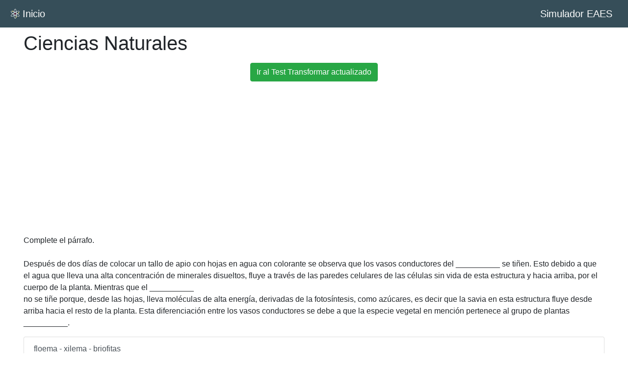

--- FILE ---
content_type: text/html; charset=utf-8
request_url: https://legacy.anthiago.com/simulador/ciencias-naturales/pregunta0113/
body_size: 9496
content:
<!DOCTYPE html>
<html lang="es">
<head>
	<title>Complete el párrafo. Después de dos días de colocar un tallo de apio...</title>
	<meta property="locale" content="es_EC">
    <meta property="type" content="website">
    <meta property="title" content="Complete el párrafo. Después de dos días de colocar un tallo de apio...">
    <meta name="keywords" content="Transformar, EAES, Ciencias Naturales, preguntas, gratis, ecuador, examen">
    <meta property="description" content="Complete el párrafo. Después de dos días de colocar un tallo de apio con hojas en agua con colorante se observa que los vasos conductores del __________ se tiñen. Esto debido a que el agua que lleva una alta concentración de minerales disueltos, fluye a través de las paredes celulares de las células sin vida de esta estructura y hacia arriba, por el cuerpo de la planta. Mientras que el __________ no se tiñe porque, desde las hojas, lleva moléculas de alta energía, derivadas de la fotosíntesis, como azúcares, es decir que la savia en esta estructura fluye desde arriba hacia el resto de la planta. Esta diferenciación entre los vasos conductores se debe a que la especie vegetal en mención pertenece al grupo de plantas __________.">
    <link rel="canonical" href="https://anthiago.com/simulador/ciencias-naturales/pregunta0113/" >
    <meta name="description" content="Complete el párrafo. Después de dos días de colocar un tallo de apio con hojas en agua con colorante se observa que los vasos conductores del __________ se tiñen. Esto debido a que el agua que lleva una alta concentración de minerales disueltos, fluye a través de las paredes celulares de las células sin vida de esta estructura y hacia arriba, por el cuerpo de la planta. Mientras que el __________ no se tiñe porque, desde las hojas, lleva moléculas de alta energía, derivadas de la fotosíntesis, como azúcares, es decir que la savia en esta estructura fluye desde arriba hacia el resto de la planta. Esta diferenciación entre los vasos conductores se debe a que la especie vegetal en mención pertenece al grupo de plantas __________.">
    <meta property="og:title" content="Complete el párrafo. Después de dos días de colocar un tallo de apio...">
    <meta property="og:type" content="website">
    <meta property="og:image" content="https://anthiago.com/static/simulador2.png">
    <meta property="og:description" content="Complete el párrafo. Después de dos días de colocar un tallo de apio con hojas en agua con colorante se observa que los vasos conductores del __________ se tiñen. Esto debido a que el agua que lleva una alta concentración de minerales disueltos, fluye a través de las paredes celulares de las células sin vida de esta estructura y hacia arriba, por el cuerpo de la planta. Mientras que el __________ no se tiñe porque, desde las hojas, lleva moléculas de alta energía, derivadas de la fotosíntesis, como azúcares, es decir que la savia en esta estructura fluye desde arriba hacia el resto de la planta. Esta diferenciación entre los vasos conductores se debe a que la especie vegetal en mención pertenece al grupo de plantas __________.">
    <meta property="og:url" content="https://anthiago.com/simulador/ciencias-naturales/pregunta0113/">
    <link rel="amphtml" href="https://anthiago.com/simulador/ciencias-naturales/pregunta0113/amp/">
	 <meta name="viewport" content="width=device-width, initial-scale=1.0">
	 <!-- <link rel="stylesheet" href="https://maxcdn.bootstrapcdn.com/bootstrap/4.0.0/css/bootstrap.min.css" integrity="sha384-Gn5384xqQ1aoWXA+058RXPxPg6fy4IWvTNh0E263XmFcJlSAwiGgFAW/dAiS6JXm" crossorigin="anonymous">
	 <script src="https://anthiago.com/static/js/bootstrap.min.js"></script>
	  <script src="https://anthiago.com/static/js/popper.min.js"></script>
  <script src="https://anthiago.com/static/js/jquery.min.js"></script>
  -->
<!--<script>
const isMobileDevice = window.navigator.userAgent.toLowerCase().includes("mobi");
function handleEventsAd(event) {
 	window.removeEventListener('touchstart',handleEventsAd)
 	window.removeEventListener('mousedown',handleEventsAd)
 	window.removeEventListener('keydown', handleEventsAd);
 	window.removeEventListener("scroll",handleEventsAd);
 	const script_adsense=document.createElement("script")
 	script_adsense.async=true
 	script_adsense.src="https://pagead2.googlesyndication.com/pagead/js/adsbygoogle.js?client=ca-pub-3156576214668955"
 	script_adsense.setAttribute("crossorigin","anonymous")
 	document.getElementsByTagName('head')[0].appendChild(script_adsense);
 	handleEventsAd=function(event){console.log("listo")}
 } 
const secondslater= function(){
    handleEventsAd("xd")
}
 
if (!isMobileDevice){handleEventsAd("e")}else{
setTimeout(secondslater,5000)
window.addEventListener('touchstart', handleEventsAd);
window.addEventListener('mousedown', handleEventsAd);
window.addEventListener('keydown', handleEventsAd);
window.addEventListener("scroll",handleEventsAd);

}
</script>
-->


<!-- Global site tag (gtag.js) - Google Analytics -->
<script async src="https://www.googletagmanager.com/gtag/js?id=G-YKKD1L1SX6"></script>
<script>
  window.dataLayer = window.dataLayer || [];
  function gtag(){dataLayer.push(arguments);}
  gtag('js', new Date());

  gtag('config', 'G-YKKD1L1SX6');
  gtag('config', 'UA-182991874-1');
</script>

<style type="text/css">
:root{--blue:#007bff;--indigo:#6610f2;--purple:#6f42c1;--pink:#e83e8c;--red:#dc3545;--orange:#fd7e14;--yellow:#ffc107;--green:#28a745;--teal:#20c997;--cyan:#17a2b8;--white:#fff;--gray:#6c757d;--gray-dark:#343a40;--primary:#007bff;--secondary:#6c757d;--success:#28a745;--info:#17a2b8;--warning:#ffc107;--danger:#dc3545;--light:#f8f9fa;--dark:#343a40;--breakpoint-xs:0;--breakpoint-sm:576px;--breakpoint-md:768px;--breakpoint-lg:992px;--breakpoint-xl:1200px;--font-family-sans-serif:-apple-system,BlinkMacSystemFont,"Segoe UI",Roboto,"Helvetica Neue",Arial,sans-serif,"Apple Color Emoji","Segoe UI Emoji","Segoe UI Symbol";--font-family-monospace:SFMono-Regular,Menlo,Monaco,Consolas,"Liberation Mono","Courier New",monospace}*,::after,::before{box-sizing:border-box}html{font-family:sans-serif;line-height:1.15;-webkit-text-size-adjust:100%;-ms-text-size-adjust:100%;-ms-overflow-style:scrollbar;-webkit-tap-highlight-color:transparent}footer,nav{display:block}body{margin:0;-webkit-animation:none;-moz-animation:none;-ms-animation:none;animation:none;font-family:-apple-system,BlinkMacSystemFont,"Segoe UI",Roboto,"Helvetica Neue",Arial,sans-serif,"Apple Color Emoji","Segoe UI Emoji","Segoe UI Symbol";font-size:1rem;font-weight:400;line-height:1.5;color:#212529;text-align:left;background-color:#fff}[tabindex="-1"]:focus{outline:0}h1,h2,h3,h4,h5,h6{margin-top:0;margin-bottom:.5rem}p{margin-top:0;margin-bottom:1rem}dt{font-weight:700}b{font-weight:bolder}a{color:#007bff;text-decoration:none;background-color:transparent;-webkit-text-decoration-skip:objects}a:hover{color:#0056b3;text-decoration:underline}a:not([href]):not([tabindex]){color:inherit;text-decoration:none}a:not([href]):not([tabindex]):focus,a:not([href]):not([tabindex]):hover{color:inherit;text-decoration:none}a:not([href]):not([tabindex]):focus{outline:0}img{vertical-align:middle;border-style:none}svg:not(:root){overflow:hidden}table{border-collapse:collapse}label{display:inline-block;margin-bottom:.5rem}button{border-radius:0}button:focus{outline:1px dotted;outline:5px auto -webkit-focus-ring-color}button{margin:0;font-family:inherit;font-size:inherit;line-height:inherit}button{overflow:visible}button{text-transform:none}[type=reset],[type=submit],button,html [type=button]{-webkit-appearance:button}[type=button]::-moz-focus-inner,[type=reset]::-moz-focus-inner,[type=submit]::-moz-focus-inner,button::-moz-focus-inner{padding:0;border-style:none}[type=number]::-webkit-inner-spin-button,[type=number]::-webkit-outer-spin-button{height:auto}[type=search]{outline-offset:-2px;-webkit-appearance:none}[type=search]::-webkit-search-cancel-button,[type=search]::-webkit-search-decoration{-webkit-appearance:none}::-webkit-file-upload-button{font:inherit;-webkit-appearance:button}output{display:inline-block}[hidden]{display:none}.h1,.h2,.h3,.h4,.h5,.h6,h1,h2,h3,h4,h5,h6{margin-bottom:.5rem;font-family:inherit;font-weight:500;line-height:1.2;color:inherit}.h1,h1{font-size:2.5rem}.h2,h2{font-size:2rem}.h3,h3{font-size:1.75rem}.h4,h4{font-size:1.5rem}.h5,h5{font-size:1.25rem}.h6,h6{font-size:1rem}.display-1{font-size:6rem;font-weight:300;line-height:1.2}.display-2{font-size:5.5rem;font-weight:300;line-height:1.2}.display-3{font-size:4.5rem;font-weight:300;line-height:1.2}.display-4{font-size:3.5rem;font-weight:300;line-height:1.2}.list-inline{padding-left:0;list-style:none}.list-inline-item{display:inline-block}.list-inline-item:not(:last-child){margin-right:.5rem}.container{width:100%;padding-right:15px;padding-left:15px;margin-right:auto;margin-left:auto}@media (min-width:576px){.container{max-width:540px}}@media (min-width:768px){.container{max-width:720px}}@media (min-width:992px){.container{max-width:960px}}@media (min-width:1200px){.container{max-width:1140px}}.row{display:-webkit-box;display:-ms-flexbox;display:flex;-ms-flex-wrap:wrap;flex-wrap:wrap;margin-right:-15px;margin-left:-15px}.col,.col-1,.col-10,.col-11,.col-12,.col-2,.col-3,.col-4,.col-5,.col-6,.col-7,.col-8,.col-9,.col-auto,.col-lg,.col-lg-1,.col-lg-10,.col-lg-11,.col-lg-12,.col-lg-2,.col-lg-3,.col-lg-4,.col-lg-5,.col-lg-6,.col-lg-7,.col-lg-8,.col-lg-9,.col-lg-auto{position:relative;width:100%;min-height:1px;padding-right:15px;padding-left:15px}.col{-ms-flex-preferred-size:0;flex-basis:0;-webkit-box-flex:1;-ms-flex-positive:1;flex-grow:1;max-width:100%}.col-auto{-webkit-box-flex:0;-ms-flex:0 0 auto;flex:0 0 auto;width:auto;max-width:none}.col-1{-webkit-box-flex:0;-ms-flex:0 0 8.333333%;flex:0 0 8.333333%;max-width:8.333333%}.col-2{-webkit-box-flex:0;-ms-flex:0 0 16.666667%;flex:0 0 16.666667%;max-width:16.666667%}.col-3{-webkit-box-flex:0;-ms-flex:0 0 25%;flex:0 0 25%;max-width:25%}.col-4{-webkit-box-flex:0;-ms-flex:0 0 33.333333%;flex:0 0 33.333333%;max-width:33.333333%}.col-5{-webkit-box-flex:0;-ms-flex:0 0 41.666667%;flex:0 0 41.666667%;max-width:41.666667%}.col-6{-webkit-box-flex:0;-ms-flex:0 0 50%;flex:0 0 50%;max-width:50%}.col-7{-webkit-box-flex:0;-ms-flex:0 0 58.333333%;flex:0 0 58.333333%;max-width:58.333333%}.col-8{-webkit-box-flex:0;-ms-flex:0 0 66.666667%;flex:0 0 66.666667%;max-width:66.666667%}.col-9{-webkit-box-flex:0;-ms-flex:0 0 75%;flex:0 0 75%;max-width:75%}.col-10{-webkit-box-flex:0;-ms-flex:0 0 83.333333%;flex:0 0 83.333333%;max-width:83.333333%}.col-11{-webkit-box-flex:0;-ms-flex:0 0 91.666667%;flex:0 0 91.666667%;max-width:91.666667%}.col-12{-webkit-box-flex:0;-ms-flex:0 0 100%;flex:0 0 100%;max-width:100%}@media (min-width:992px){.col-lg{-ms-flex-preferred-size:0;flex-basis:0;-webkit-box-flex:1;-ms-flex-positive:1;flex-grow:1;max-width:100%}.col-lg-auto{-webkit-box-flex:0;-ms-flex:0 0 auto;flex:0 0 auto;width:auto;max-width:none}.col-lg-1{-webkit-box-flex:0;-ms-flex:0 0 8.333333%;flex:0 0 8.333333%;max-width:8.333333%}.col-lg-2{-webkit-box-flex:0;-ms-flex:0 0 16.666667%;flex:0 0 16.666667%;max-width:16.666667%}.col-lg-3{-webkit-box-flex:0;-ms-flex:0 0 25%;flex:0 0 25%;max-width:25%}.col-lg-4{-webkit-box-flex:0;-ms-flex:0 0 33.333333%;flex:0 0 33.333333%;max-width:33.333333%}.col-lg-5{-webkit-box-flex:0;-ms-flex:0 0 41.666667%;flex:0 0 41.666667%;max-width:41.666667%}.col-lg-6{-webkit-box-flex:0;-ms-flex:0 0 50%;flex:0 0 50%;max-width:50%}.col-lg-7{-webkit-box-flex:0;-ms-flex:0 0 58.333333%;flex:0 0 58.333333%;max-width:58.333333%}.col-lg-8{-webkit-box-flex:0;-ms-flex:0 0 66.666667%;flex:0 0 66.666667%;max-width:66.666667%}.col-lg-9{-webkit-box-flex:0;-ms-flex:0 0 75%;flex:0 0 75%;max-width:75%}.col-lg-10{-webkit-box-flex:0;-ms-flex:0 0 83.333333%;flex:0 0 83.333333%;max-width:83.333333%}.col-lg-11{-webkit-box-flex:0;-ms-flex:0 0 91.666667%;flex:0 0 91.666667%;max-width:91.666667%}.col-lg-12{-webkit-box-flex:0;-ms-flex:0 0 100%;flex:0 0 100%;max-width:100%}}.table{width:100%;max-width:100%;margin-bottom:1rem;background-color:transparent}.table .table{background-color:#fff}.table-primary{background-color:#b8daff}.table-success{background-color:#c3e6cb}.table-danger{background-color:#f5c6cb}.table-light{background-color:#fdfdfe}.table-dark{background-color:#c6c8ca}.table-dark{color:#fff;background-color:#212529}@media (max-width:991.98px){.table-responsive-lg{display:block;width:100%;overflow-x:auto;-webkit-overflow-scrolling:touch;-ms-overflow-style:-ms-autohiding-scrollbar}}.table-responsive{display:block;width:100%;overflow-x:auto;-webkit-overflow-scrolling:touch;-ms-overflow-style:-ms-autohiding-scrollbar}.btn{display:inline-block;font-weight:400;text-align:center;white-space:nowrap;vertical-align:middle;-webkit-user-select:none;-moz-user-select:none;-ms-user-select:none;user-select:none;border:1px solid transparent;padding:.375rem .75rem;font-size:1rem;line-height:1.5;border-radius:.25rem;transition:color .15s ease-in-out,background-color .15s ease-in-out,border-color .15s ease-in-out,box-shadow .15s ease-in-out}.btn:focus,.btn:hover{text-decoration:none}.btn:focus{outline:0;box-shadow:0 0 0 .2rem rgba(0,123,255,.25)}.btn:disabled{opacity:.65}.btn-primary{color:#fff;background-color:#007bff;border-color:#007bff}.btn-primary:hover{color:#fff;background-color:#0069d9;border-color:#0062cc}.btn-primary:focus{box-shadow:0 0 0 .2rem rgba(0,123,255,.5)}.btn-primary:disabled{color:#fff;background-color:#007bff;border-color:#007bff}.btn-success{color:#fff;background-color:#28a745;border-color:#28a745}.btn-success:hover{color:#fff;background-color:#218838;border-color:#1e7e34}.btn-success:focus{box-shadow:0 0 0 .2rem rgba(40,167,69,.5)}.btn-success:disabled{color:#fff;background-color:#28a745;border-color:#28a745}.btn-danger{color:#fff;background-color:#dc3545;border-color:#dc3545}.btn-danger:hover{color:#fff;background-color:#c82333;border-color:#bd2130}.btn-danger:focus{box-shadow:0 0 0 .2rem rgba(220,53,69,.5)}.btn-danger:disabled{color:#fff;background-color:#dc3545;border-color:#dc3545}.btn-light{color:#212529;background-color:#f8f9fa;border-color:#f8f9fa}.btn-light:hover{color:#212529;background-color:#e2e6ea;border-color:#dae0e5}.btn-light:focus{box-shadow:0 0 0 .2rem rgba(248,249,250,.5)}.btn-light:disabled{color:#212529;background-color:#f8f9fa;border-color:#f8f9fa}.btn-dark{color:#fff;background-color:#343a40;border-color:#343a40}.btn-dark:hover{color:#fff;background-color:#23272b;border-color:#1d2124}.btn-dark:focus{box-shadow:0 0 0 .2rem rgba(52,58,64,.5)}.btn-dark:disabled{color:#fff;background-color:#343a40;border-color:#343a40}.btn-link{font-weight:400;color:#007bff;background-color:transparent}.btn-link:hover{color:#0056b3;text-decoration:underline;background-color:transparent;border-color:transparent}.btn-link:focus{text-decoration:underline;border-color:transparent;box-shadow:none}.btn-link:disabled{color:#6c757d}.btn-group-lg>.btn,.btn-lg{padding:.5rem 1rem;font-size:1.25rem;line-height:1.5;border-radius:.3rem}.btn-block{display:block;width:100%}.btn-block+.btn-block{margin-top:.5rem}.btn-group{position:relative;display:-webkit-inline-box;display:-ms-inline-flexbox;display:inline-flex;vertical-align:middle}.btn-group>.btn{position:relative;-webkit-box-flex:0;-ms-flex:0 1 auto;flex:0 1 auto}.btn-group>.btn:hover{z-index:1}.btn-group>.btn:active,.btn-group>.btn:focus{z-index:1}.btn-group .btn+.btn,.btn-group .btn+.btn-group,.btn-group .btn-group+.btn,.btn-group .btn-group+.btn-group{margin-left:-1px}.btn-group>.btn:first-child{margin-left:0}.btn-group>.btn-group:not(:last-child)>.btn{border-top-right-radius:0;border-bottom-right-radius:0}.btn-group>.btn-group:not(:first-child)>.btn,.btn-group>.btn:not(:first-child){border-top-left-radius:0;border-bottom-left-radius:0}.nav{display:-webkit-box;display:-ms-flexbox;display:flex;-ms-flex-wrap:wrap;flex-wrap:wrap;padding-left:0;margin-bottom:0;list-style:none}.nav-link{display:block;padding:.5rem 1rem}.nav-link:focus,.nav-link:hover{text-decoration:none}.navbar{position:relative;display:-webkit-box;display:-ms-flexbox;display:flex;-ms-flex-wrap:wrap;flex-wrap:wrap;-webkit-box-align:center;-ms-flex-align:center;align-items:center;-webkit-box-pack:justify;-ms-flex-pack:justify;justify-content:space-between;padding:.5rem 1rem}.navbar>.container{display:-webkit-box;display:-ms-flexbox;display:flex;-ms-flex-wrap:wrap;flex-wrap:wrap;-webkit-box-align:center;-ms-flex-align:center;align-items:center;-webkit-box-pack:justify;-ms-flex-pack:justify;justify-content:space-between}.navbar-brand{display:inline-block;padding-top:.3125rem;padding-bottom:.3125rem;margin-right:1rem;font-size:1.25rem;line-height:inherit;white-space:nowrap}.navbar-brand:focus,.navbar-brand:hover{text-decoration:none}.navbar-nav{display:-webkit-box;display:-ms-flexbox;display:flex;-webkit-box-orient:vertical;-webkit-box-direction:normal;-ms-flex-direction:column;flex-direction:column;padding-left:0;margin-bottom:0;list-style:none}.navbar-nav .nav-link{padding-right:0;padding-left:0}.navbar-text{display:inline-block;padding-top:.5rem;padding-bottom:.5rem}@media (max-width:991.98px){.navbar-expand-lg>.container{padding-right:0;padding-left:0}}@media (min-width:992px){.navbar-expand-lg{-webkit-box-orient:horizontal;-webkit-box-direction:normal;-ms-flex-flow:row nowrap;flex-flow:row nowrap;-webkit-box-pack:start;-ms-flex-pack:start;justify-content:flex-start}.navbar-expand-lg .navbar-nav{-webkit-box-orient:horizontal;-webkit-box-direction:normal;-ms-flex-direction:row;flex-direction:row}.navbar-expand-lg .navbar-nav .nav-link{padding-right:.5rem;padding-left:.5rem}.navbar-expand-lg>.container{-ms-flex-wrap:nowrap;flex-wrap:nowrap}}.navbar-expand{-webkit-box-orient:horizontal;-webkit-box-direction:normal;-ms-flex-flow:row nowrap;flex-flow:row nowrap;-webkit-box-pack:start;-ms-flex-pack:start;justify-content:flex-start}.navbar-expand>.container{padding-right:0;padding-left:0}.navbar-expand .navbar-nav{-webkit-box-orient:horizontal;-webkit-box-direction:normal;-ms-flex-direction:row;flex-direction:row}.navbar-expand .navbar-nav .nav-link{padding-right:.5rem;padding-left:.5rem}.navbar-expand>.container{-ms-flex-wrap:nowrap;flex-wrap:nowrap}.navbar-light .navbar-brand{color:rgba(0,0,0,.9)}.navbar-light .navbar-brand:focus,.navbar-light .navbar-brand:hover{color:rgba(0,0,0,.9)}.navbar-light .navbar-nav .nav-link{color:rgba(0,0,0,.5)}.navbar-light .navbar-nav .nav-link:focus,.navbar-light .navbar-nav .nav-link:hover{color:rgba(0,0,0,.7)}.navbar-light .navbar-nav .nav-link.show,.navbar-light .navbar-nav .show>.nav-link{color:rgba(0,0,0,.9)}.navbar-light .navbar-text{color:rgba(0,0,0,.5)}.navbar-light .navbar-text a{color:rgba(0,0,0,.9)}.navbar-light .navbar-text a:focus,.navbar-light .navbar-text a:hover{color:rgba(0,0,0,.9)}.navbar-dark .navbar-brand{color:#fff}.navbar-dark .navbar-brand:focus,.navbar-dark .navbar-brand:hover{color:#fff}.navbar-dark .navbar-nav .nav-link{color:rgba(255,255,255,.5)}.navbar-dark .navbar-nav .nav-link:focus,.navbar-dark .navbar-nav .nav-link:hover{color:rgba(255,255,255,.75)}.navbar-dark .navbar-nav .nav-link.show,.navbar-dark .navbar-nav .show>.nav-link{color:#fff}.navbar-dark .navbar-text{color:rgba(255,255,255,.5)}.navbar-dark .navbar-text a{color:#fff}.navbar-dark .navbar-text a:focus,.navbar-dark .navbar-text a:hover{color:#fff}@-webkit-keyframes progress-bar-stripes{from{background-position:1rem 0}to{background-position:0 0}}@keyframes progress-bar-stripes{from{background-position:1rem 0}to{background-position:0 0}}.media{display:-webkit-box;display:-ms-flexbox;display:flex;-webkit-box-align:start;-ms-flex-align:start;align-items:flex-start}.media-body{-webkit-box-flex:1;-ms-flex:1;flex:1}.list-group{display:-webkit-box;display:-ms-flexbox;display:flex;-webkit-box-orient:vertical;-webkit-box-direction:normal;-ms-flex-direction:column;flex-direction:column;padding-left:0;margin-bottom:0}.list-group-item-action{width:100%;color:#495057;text-align:inherit}.list-group-item-action:focus,.list-group-item-action:hover{color:#495057;text-decoration:none;background-color:#f8f9fa}.list-group-item-action:active{color:#212529;background-color:#e9ecef}.list-group-item{position:relative;display:block;padding:.75rem 1.25rem;margin-bottom:-1px;background-color:#fff;border:1px solid rgba(0,0,0,.125)}.list-group-item:first-child{border-top-left-radius:.25rem;border-top-right-radius:.25rem}.list-group-item:last-child{margin-bottom:0;border-bottom-right-radius:.25rem;border-bottom-left-radius:.25rem}.list-group-item:focus,.list-group-item:hover{z-index:1;text-decoration:none}.list-group-item:disabled{color:#6c757d;background-color:#fff}.list-group-item-primary{color:#004085;background-color:#b8daff}.list-group-item-primary.list-group-item-action:focus,.list-group-item-primary.list-group-item-action:hover{color:#004085;background-color:#9fcdff}.list-group-item-success{color:#155724;background-color:#c3e6cb}.list-group-item-success.list-group-item-action:focus,.list-group-item-success.list-group-item-action:hover{color:#155724;background-color:#b1dfbb}.list-group-item-danger{color:#721c24;background-color:#f5c6cb}.list-group-item-danger.list-group-item-action:focus,.list-group-item-danger.list-group-item-action:hover{color:#721c24;background-color:#f1b0b7}.list-group-item-light{color:#818182;background-color:#fdfdfe}.list-group-item-light.list-group-item-action:focus,.list-group-item-light.list-group-item-action:hover{color:#818182;background-color:#ececf6}.list-group-item-dark{color:#1b1e21;background-color:#c6c8ca}.list-group-item-dark.list-group-item-action:focus,.list-group-item-dark.list-group-item-action:hover{color:#1b1e21;background-color:#b9bbbe}@supports ((-webkit-transform-style:preserve-3d) or (transform-style:preserve-3d)){.carousel-item-next.carousel-item-left,.carousel-item-prev.carousel-item-right{-webkit-transform:translate3d(0,0,0);transform:translate3d(0,0,0)}}@supports ((-webkit-transform-style:preserve-3d) or (transform-style:preserve-3d)){.active.carousel-item-right,.carousel-item-next{-webkit-transform:translate3d(100%,0,0);transform:translate3d(100%,0,0)}}@supports ((-webkit-transform-style:preserve-3d) or (transform-style:preserve-3d)){.active.carousel-item-left,.carousel-item-prev{-webkit-transform:translate3d(-100%,0,0);transform:translate3d(-100%,0,0)}}.align-top{vertical-align:top}.align-text-top{vertical-align:text-top}.bg-primary{background-color:#007bff}a.bg-primary:focus,a.bg-primary:hover,button.bg-primary:focus,button.bg-primary:hover{background-color:#0062cc}.bg-success{background-color:#28a745}a.bg-success:focus,a.bg-success:hover,button.bg-success:focus,button.bg-success:hover{background-color:#1e7e34}.bg-danger{background-color:#dc3545}a.bg-danger:focus,a.bg-danger:hover,button.bg-danger:focus,button.bg-danger:hover{background-color:#bd2130}.bg-light{background-color:#f8f9fa}a.bg-light:focus,a.bg-light:hover,button.bg-light:focus,button.bg-light:hover{background-color:#dae0e5}.bg-dark{background-color:#343a40}a.bg-dark:focus,a.bg-dark:hover,button.bg-dark:focus,button.bg-dark:hover{background-color:#1d2124}.bg-transparent{background-color:transparent}.border{border:1px solid #dee2e6}.border-top{border-top:1px solid #dee2e6}.border-left{border-left:1px solid #dee2e6}.border-0{border:0}.border-top-0{border-top:0}.border-left-0{border-left:0}.border-primary{border-color:#007bff}.border-success{border-color:#28a745}.border-danger{border-color:#dc3545}.border-light{border-color:#f8f9fa}.border-dark{border-color:#343a40}.d-none{display:none}.d-inline{display:inline}.d-inline-block{display:inline-block}.d-block{display:block}.d-table{display:table}.d-table-row{display:table-row}@media (min-width:992px){.d-lg-none{display:none}.d-lg-inline{display:inline}.d-lg-inline-block{display:inline-block}.d-lg-block{display:block}.d-lg-table{display:table}.d-lg-table-row{display:table-row}}.align-content-start{-ms-flex-line-pack:start;align-content:flex-start}.align-content-center{-ms-flex-line-pack:center;align-content:center}@media (min-width:992px){.align-content-lg-start{-ms-flex-line-pack:start;align-content:flex-start}.align-content-lg-center{-ms-flex-line-pack:center;align-content:center}}.position-static{position:static}.position-relative{position:relative}.position-absolute{position:absolute}@supports ((position:-webkit-sticky) or (position:sticky)){.sticky-top{position:-webkit-sticky;position:sticky;top:0;z-index:1020}}.w-25{width:25%}.w-50{width:50%}.w-75{width:75%}.w-100{width:100%}.h-25{height:25%}.h-50{height:50%}.h-75{height:75%}.h-100{height:100%}.m-0{margin:0}.mt-0{margin-top:0}.mr-0{margin-right:0}.mb-0{margin-bottom:0}.ml-0{margin-left:0}.m-1{margin:.25rem}.mt-1{margin-top:.25rem}.mr-1{margin-right:.25rem}.mb-1{margin-bottom:.25rem}.ml-1{margin-left:.25rem}.m-2{margin:.5rem}.mt-2{margin-top:.5rem}.mr-2{margin-right:.5rem}.mb-2{margin-bottom:.5rem}.ml-2{margin-left:.5rem}.m-3{margin:1rem}.mt-3{margin-top:1rem}.mr-3{margin-right:1rem}.mb-3{margin-bottom:1rem}.ml-3{margin-left:1rem}.m-4{margin:1.5rem}.mt-4{margin-top:1.5rem}.mr-4{margin-right:1.5rem}.mb-4{margin-bottom:1.5rem}.ml-4{margin-left:1.5rem}.m-5{margin:3rem}.mt-5{margin-top:3rem}.mr-5{margin-right:3rem}.mb-5{margin-bottom:3rem}.ml-5{margin-left:3rem}.p-0{padding:0}.px-0{padding-right:0}.px-0{padding-left:0}.p-1{padding:.25rem}.px-1{padding-right:.25rem}.px-1{padding-left:.25rem}.p-2{padding:.5rem}.px-2{padding-right:.5rem}.px-2{padding-left:.5rem}.p-3{padding:1rem}.px-3{padding-right:1rem}.px-3{padding-left:1rem}.p-4{padding:1.5rem}.px-4{padding-right:1.5rem}.px-4{padding-left:1.5rem}.p-5{padding:3rem}.px-5{padding-right:3rem}.px-5{padding-left:3rem}.m-auto{margin:auto}.mt-auto{margin-top:auto}.mr-auto{margin-right:auto}.mb-auto{margin-bottom:auto}.ml-auto{margin-left:auto}@media (min-width:992px){.m-lg-0{margin:0}.mt-lg-0{margin-top:0}.mr-lg-0{margin-right:0}.mb-lg-0{margin-bottom:0}.ml-lg-0{margin-left:0}.m-lg-1{margin:.25rem}.mt-lg-1{margin-top:.25rem}.mr-lg-1{margin-right:.25rem}.mb-lg-1{margin-bottom:.25rem}.ml-lg-1{margin-left:.25rem}.m-lg-2{margin:.5rem}.mt-lg-2{margin-top:.5rem}.mr-lg-2{margin-right:.5rem}.mb-lg-2{margin-bottom:.5rem}.ml-lg-2{margin-left:.5rem}.m-lg-3{margin:1rem}.mt-lg-3{margin-top:1rem}.mr-lg-3{margin-right:1rem}.mb-lg-3{margin-bottom:1rem}.ml-lg-3{margin-left:1rem}.m-lg-4{margin:1.5rem}.mt-lg-4{margin-top:1.5rem}.mr-lg-4{margin-right:1.5rem}.mb-lg-4{margin-bottom:1.5rem}.ml-lg-4{margin-left:1.5rem}.m-lg-5{margin:3rem}.mt-lg-5{margin-top:3rem}.mr-lg-5{margin-right:3rem}.mb-lg-5{margin-bottom:3rem}.ml-lg-5{margin-left:3rem}.p-lg-0{padding:0}.px-lg-0{padding-right:0}.px-lg-0{padding-left:0}.p-lg-1{padding:.25rem}.px-lg-1{padding-right:.25rem}.px-lg-1{padding-left:.25rem}.p-lg-2{padding:.5rem}.px-lg-2{padding-right:.5rem}.px-lg-2{padding-left:.5rem}.p-lg-3{padding:1rem}.px-lg-3{padding-right:1rem}.px-lg-3{padding-left:1rem}.p-lg-4{padding:1.5rem}.px-lg-4{padding-right:1.5rem}.px-lg-4{padding-left:1.5rem}.p-lg-5{padding:3rem}.px-lg-5{padding-right:3rem}.px-lg-5{padding-left:3rem}.m-lg-auto{margin:auto}.mt-lg-auto{margin-top:auto}.mr-lg-auto{margin-right:auto}.mb-lg-auto{margin-bottom:auto}.ml-lg-auto{margin-left:auto}}.text-left{text-align:left}.text-center{text-align:center}@media (min-width:992px){.text-lg-left{text-align:left}.text-lg-center{text-align:center}}.text-primary{color:#007bff}a.text-primary:focus,a.text-primary:hover{color:#0062cc}.text-success{color:#28a745}a.text-success:focus,a.text-success:hover{color:#1e7e34}.text-danger{color:#dc3545}a.text-danger:focus,a.text-danger:hover{color:#bd2130}.text-light{color:#f8f9fa}a.text-light:focus,a.text-light:hover{color:#dae0e5}.text-dark{color:#343a40}a.text-dark:focus,a.text-dark:hover{color:#1d2124}.visible{visibility:visible}@media print{*,::after,::before{text-shadow:none;box-shadow:none}a:not(.btn){text-decoration:underline}img{page-break-inside:avoid}h2,h3,p{orphans:3;widows:3}h2,h3{page-break-after:avoid}@page{size:a3}body{min-width:992px}.container{min-width:992px}.navbar{display:none}.table{border-collapse:collapse}}

#add-botom{
min-height:280px;
}
@media screen and (min-width:40em){
#add-botom{
min-height:280px;
}}
img {
    max-width: 100%;
	height: auto
}

table {
    table-layout:fixed;
    width:100%;
    word-break: break-word;
}

.mate{
	visibility: visible;
}
p { word-break: break-word }
.btn:not(:disabled):not(.disabled) {
    cursor: pointer;
    white-space:normal;
}
*{
user-select: none;
}
</style>


<script data-cfasync="false" nonce="d23e6784-8b8f-4d3a-81d5-f68d5b7455f2">try{(function(w,d){!function(j,k,l,m){if(j.zaraz)console.error("zaraz is loaded twice");else{j[l]=j[l]||{};j[l].executed=[];j.zaraz={deferred:[],listeners:[]};j.zaraz._v="5874";j.zaraz._n="d23e6784-8b8f-4d3a-81d5-f68d5b7455f2";j.zaraz.q=[];j.zaraz._f=function(n){return async function(){var o=Array.prototype.slice.call(arguments);j.zaraz.q.push({m:n,a:o})}};for(const p of["track","set","debug"])j.zaraz[p]=j.zaraz._f(p);j.zaraz.init=()=>{var q=k.getElementsByTagName(m)[0],r=k.createElement(m),s=k.getElementsByTagName("title")[0];s&&(j[l].t=k.getElementsByTagName("title")[0].text);j[l].x=Math.random();j[l].w=j.screen.width;j[l].h=j.screen.height;j[l].j=j.innerHeight;j[l].e=j.innerWidth;j[l].l=j.location.href;j[l].r=k.referrer;j[l].k=j.screen.colorDepth;j[l].n=k.characterSet;j[l].o=(new Date).getTimezoneOffset();if(j.dataLayer)for(const t of Object.entries(Object.entries(dataLayer).reduce((u,v)=>({...u[1],...v[1]}),{})))zaraz.set(t[0],t[1],{scope:"page"});j[l].q=[];for(;j.zaraz.q.length;){const w=j.zaraz.q.shift();j[l].q.push(w)}r.defer=!0;for(const x of[localStorage,sessionStorage])Object.keys(x||{}).filter(z=>z.startsWith("_zaraz_")).forEach(y=>{try{j[l]["z_"+y.slice(7)]=JSON.parse(x.getItem(y))}catch{j[l]["z_"+y.slice(7)]=x.getItem(y)}});r.referrerPolicy="origin";r.src="/cdn-cgi/zaraz/s.js?z="+btoa(encodeURIComponent(JSON.stringify(j[l])));q.parentNode.insertBefore(r,q)};["complete","interactive"].includes(k.readyState)?zaraz.init():j.addEventListener("DOMContentLoaded",zaraz.init)}}(w,d,"zarazData","script");window.zaraz._p=async d$=>new Promise(ea=>{if(d$){d$.e&&d$.e.forEach(eb=>{try{const ec=d.querySelector("script[nonce]"),ed=ec?.nonce||ec?.getAttribute("nonce"),ee=d.createElement("script");ed&&(ee.nonce=ed);ee.innerHTML=eb;ee.onload=()=>{d.head.removeChild(ee)};d.head.appendChild(ee)}catch(ef){console.error(`Error executing script: ${eb}\n`,ef)}});Promise.allSettled((d$.f||[]).map(eg=>fetch(eg[0],eg[1])))}ea()});zaraz._p({"e":["(function(w,d){})(window,document)"]});})(window,document)}catch(e){throw fetch("/cdn-cgi/zaraz/t"),e;};</script></head>
<body>
    <script async src="https://pagead2.googlesyndication.com/pagead/js/adsbygoogle.js?client=ca-pub-3156576214668955"
     crossorigin="anonymous"></script>
    <nav class="navbar navbar-dark" style="background-color:#364e59">
  <a class="navbar-brand" href="https://anthiago.com/">
    <img src="/static/simulador.svg" width="30" height="30" class="d-inline-block align-top" alt="Inicio" title="anthiago.com">Inicio</a>
    <a class="navbar-brand" href="https://anthiago.com/simulador/"> Simulador EAES</a>
</nav>
	<h1 class="mt-2 mb-2 ml-5 mr-5">Ciencias Naturales</h1>
	<p class="text-center m-3"><a href="https://anthiago.com/transformar/" ><button class="btn btn-success">Ir al Test Transformar actualizado</button>
    </a></p>
	<div class="ml-5 mr-5" id="pregunta">
	<p>Complete el párrafo.<br/><br/>Después de dos días de colocar un tallo de apio con hojas en agua con colorante se observa que los vasos conductores del __________ se tiñen. Esto debido a que el agua que lleva una alta concentración de minerales disueltos, fluye a través de las paredes celulares de las células sin vida de esta estructura y hacia arriba, por el cuerpo de la planta. Mientras que el __________<br/>no se tiñe porque, desde las hojas, lleva moléculas de alta energía, derivadas de la fotosíntesis, como azúcares, es decir que la savia en esta estructura fluye desde arriba hacia el resto de la planta. Esta diferenciación entre los vasos conductores se debe a que la especie vegetal en mención pertenece al grupo de plantas __________.</p></div>
	
<div id="list-group" class="list-group ml-5 mt-3 mb-4 mr-5">
	
	
	
		<button type="button" class="list-group-item list-group-item-action btn"><p>floema - xilema - briofitas</p>
		
	</button>
	
	
	
	<button id="corr" type="button" class="list-group-item list-group-item-action btn"><p>xilema - floema - vasculares</p>
		
	</button>
	
	
	
		<button type="button" class="list-group-item list-group-item-action btn"><p>xilema - floema - briofitas</p>
		
	</button>
	
	
	
		<button type="button" class="list-group-item list-group-item-action btn"><p>floema - xilema - vasculares</p>
		
	</button>
	
	<div class="mt-2" style="    align-self: center;
    text-align: center; pointer-events: all;" >
	
	<a href="https://anthiago.com/simulador/ciencias-naturales/pregunta0112/" ><button class="btn m-1 btn-danger">Anterior</button></a>
    
	
	
	<a href="https://anthiago.com/simulador/ciencias-naturales/pregunta0114/" ><button class="btn m-1 btn-primary">Siguiente</button></a>
    
    </div>
</div>

<div id="add-botom" class="text-center" style="display:block;">
     <ins class="adsbygoogle text-center"
     style="display:block"
     data-ad-client="ca-pub-3156576214668955"
     data-ad-slot="3702379004"
     data-ad-format="auto"
     data-full-width-responsive="true"></ins>
     </div>

<script>
     (adsbygoogle = window.adsbygoogle || []).push({});
</script>
<div class="text-center m-2 mb-4">
    
     <a href="https://anthiago.com/simulador/ciencias-naturales/pregunta0001/"><button class="btn m-1 btn-danger">Primera</button></a>
    
    
    <a href="https://anthiago.com/simulador/ciencias-naturales/pregunta0112/"><button class="btn m-1 btn-primary">Anterior</button></a>
    
    
    
        
            <a href="https://anthiago.com/simulador/ciencias-naturales/pregunta0109/"><button class="btn m-1">109</button></a>
        
            <a href="https://anthiago.com/simulador/ciencias-naturales/pregunta0110/"><button class="btn m-1">110</button></a>
        
            <a href="https://anthiago.com/simulador/ciencias-naturales/pregunta0111/"><button class="btn m-1">111</button></a>
        
            <a href="https://anthiago.com/simulador/ciencias-naturales/pregunta0112/"><button class="btn m-1">112</button></a>
        
    
    
     
            <a href="#"><button class="btn m-1 btn-success">113</button></a>
    
    
    
        
            <a href="https://anthiago.com/simulador/ciencias-naturales/pregunta0114/"><button class="btn m-1">114</button></a>
        
            <a href="https://anthiago.com/simulador/ciencias-naturales/pregunta0115/"><button class="btn m-1">115</button></a>
        
            <a href="https://anthiago.com/simulador/ciencias-naturales/pregunta0116/"><button class="btn m-1">116</button></a>
        
            <a href="https://anthiago.com/simulador/ciencias-naturales/pregunta0117/"><button class="btn m-1">117</button></a>
        
    
    
    
     
    <a href="https://anthiago.com/simulador/ciencias-naturales/pregunta0114/"><button class="btn m-1 btn-primary">Siguiente</button></a>
    
    
     <a href="https://anthiago.com/simulador/ciencias-naturales/pregunta0471/"><button class="btn m-1 btn-danger">Última</button></a>
    

	</div>

     <div id="add-botom" class="text-center" style="display:block;">
<ins class="adsbygoogle"
     style="display:block"
     data-ad-format="autorelaxed"
     data-full-width-responsive="true"
     data-ad-client="ca-pub-3156576214668955"
     data-ad-slot="3931843634"></ins></div>
<script>
     (adsbygoogle = window.adsbygoogle || []).push({});
</script>

	<!--<button onclick="resolver()">Resolver</button>-->
	
	<footer class="bg-light text-center text-lg-start">


<div class="ml-5 mr-5"><p>Simulador gratuito de <a href="https://anthiago.com/simulador/aptitud-abstracta/">Aptitud Abstracta</a>, <a href="https://anthiago.com/simulador/razonamiento-numerico/">Razonamiento Numérico</a>, <a href="https://anthiago.com/simulador/razonamiento-verbal/">Razonamiento Verbal</a>, <a href="https://anthiago.com/simulador/razonamiento-logico/">Razonamiento Lógico</a>, <a href="https://anthiago.com/simulador/matematicas/">Matemáticas</a>, <a href="https://anthiago.com/simulador/lengua-y-literatura/">Lengua y Literatura</a>, <a href="https://anthiago.com/simulador/ciencias-naturales/">Ciencias Naturales</a> y <a href="https://anthiago.com/simulador/ciencias-sociales/">Ciencias Sociales</a>, con preguntas para el examen EAES de admisión a la universidad y educación superior, 2022 Ecuador.</p></div></footer>

<script type="text/javascript">
const list_re=document.getElementById("list-group")
list_re.addEventListener("click",function(event){
  list_re.style='pointer-events: none;'
  document.getElementById("corr").style.background='#5bcc35'
})

</script>



<script type="application/ld+json">{ "@context": "https://schema.org/",
  "@type": "Quiz",
  "name": "Simulador EAES",
  "hasPart": {
    "@type": "Question",
    "typicalAgeRange": "17-25",
    "educationalAlignment": [
      {
        "@type": "AlignmentObject",
        "alignmentType": "educationalSubject",
        "targetName": "Ciencias Naturales"
      },
      {
        "@type": "AlignmentObject",
        "alignmentType": "educationalLevel",
        "targetName": "Bachillerato",
        "educationalFramework": "Common Core",
        "targetUrl": "https://anthiago.com/simulador/ciencias-naturales/pregunta0113/"
      }
    ],
    "about": {
      "@type": "Thing",
      "name": "Practicas de Ciencias Naturales"
    },
    "educationalLevel": "intermediate",
    "eduQuestionType": "Multiple choice",
    "learningResourceType": "Practice problem",
    "assesses": "Terminar el Bachillerato",
    "name": "Escoje un item",
    "comment": {
      "@type": "Comment",
      "text": "Pregunta"
    },
    "encodingFormat": "text/html",
    "text": "<p>Complete el párrafo.<br/><br/>Después de dos días de colocar un tallo de apio con hojas en agua con colorante se observa que los vasos conductores del __________ se tiñen. Esto debido a que el agua que lleva una alta concentración de minerales disueltos, fluye a través de las paredes celulares de las células sin vida de esta estructura y hacia arriba, por el cuerpo de la planta. Mientras que el __________<br/>no se tiñe porque, desde las hojas, lleva moléculas de alta energía, derivadas de la fotosíntesis, como azúcares, es decir que la savia en esta estructura fluye desde arriba hacia el resto de la planta. Esta diferenciación entre los vasos conductores se debe a que la especie vegetal en mención pertenece al grupo de plantas __________.</p>",
    "suggestedAnswer": [
    
      {
        "@type": "Answer",
        "position": 0,
        "encodingFormat": "text/html",
        "text": "<p>floema - xilema - briofitas</p>",
        "comment": {
          "@type": "Comment",
          "text": "Opción"
        }
      },
    
      {
        "@type": "Answer",
        "position": 1,
        "encodingFormat": "text/html",
        "text": "<p>xilema - floema - vasculares</p>",
        "comment": {
          "@type": "Comment",
          "text": "Opción"
        }
      },
    
      {
        "@type": "Answer",
        "position": 2,
        "encodingFormat": "text/html",
        "text": "<p>xilema - floema - briofitas</p>",
        "comment": {
          "@type": "Comment",
          "text": "Opción"
        }
      },
    
      {
        "@type": "Answer",
        "position": 3,
        "encodingFormat": "text/html",
        "text": "<p>floema - xilema - vasculares</p>",
        "comment": {
          "@type": "Comment",
          "text": "Opción"
        }
      }
    
    ],
    "acceptedAnswer": {
      "@type": "Answer",
      "position": 1,
      "encodingFormat": "text/html",
      "text": "<p>xilema - floema - vasculares</p>",
      "comment": {
        "@type": "Comment",
        "text": "aceptada"
      },
      "answerExplanation": {
        "@type": "Comment",
        "text": "La explicación no esta disponible actualmente."
      }
    }
  }
}</script>

<script defer src="https://static.cloudflareinsights.com/beacon.min.js/vcd15cbe7772f49c399c6a5babf22c1241717689176015" integrity="sha512-ZpsOmlRQV6y907TI0dKBHq9Md29nnaEIPlkf84rnaERnq6zvWvPUqr2ft8M1aS28oN72PdrCzSjY4U6VaAw1EQ==" data-cf-beacon='{"version":"2024.11.0","token":"21a0f49130b649f6a79620c67f50246b","server_timing":{"name":{"cfCacheStatus":true,"cfEdge":true,"cfExtPri":true,"cfL4":true,"cfOrigin":true,"cfSpeedBrain":true},"location_startswith":null}}' crossorigin="anonymous"></script>
</body>
</html>

--- FILE ---
content_type: text/html; charset=utf-8
request_url: https://www.google.com/recaptcha/api2/aframe
body_size: 267
content:
<!DOCTYPE HTML><html><head><meta http-equiv="content-type" content="text/html; charset=UTF-8"></head><body><script nonce="eyOfnEt4sXzizdjSr9GGLA">/** Anti-fraud and anti-abuse applications only. See google.com/recaptcha */ try{var clients={'sodar':'https://pagead2.googlesyndication.com/pagead/sodar?'};window.addEventListener("message",function(a){try{if(a.source===window.parent){var b=JSON.parse(a.data);var c=clients[b['id']];if(c){var d=document.createElement('img');d.src=c+b['params']+'&rc='+(localStorage.getItem("rc::a")?sessionStorage.getItem("rc::b"):"");window.document.body.appendChild(d);sessionStorage.setItem("rc::e",parseInt(sessionStorage.getItem("rc::e")||0)+1);localStorage.setItem("rc::h",'1769076332224');}}}catch(b){}});window.parent.postMessage("_grecaptcha_ready", "*");}catch(b){}</script></body></html>